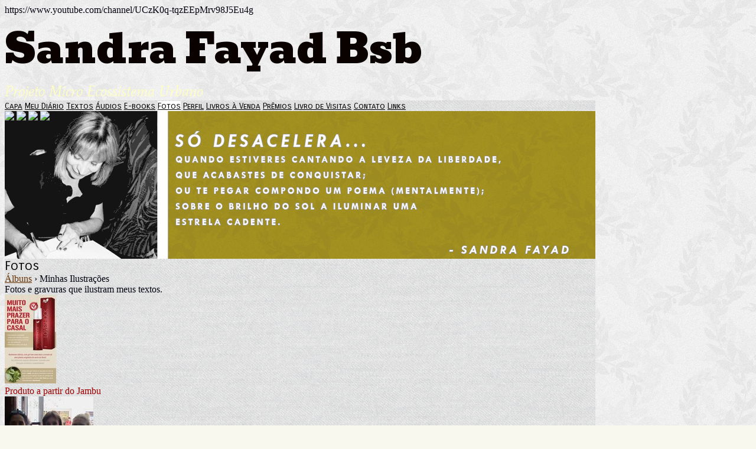

--- FILE ---
content_type: text/html; charset=UTF-8
request_url: https://sandrafayad.prosaeverso.net/album.php?pag=2&ida=1355
body_size: 3275
content:
<!doctype html>
<html lang="pt">
<head>
        <meta charset="UTF-8">
        <meta name="viewport" content="width=device-width, initial-scale=1">

    <title>Sandra Fayad Bsb</title>

	<link href="https://fonts.googleapis.com/css?family=Bevan:400|Mate:400italic|Carrois+Gothic+SC:400&display=swap" rel="stylesheet">
	        
        <link href="/temas/1106/main.kP8yntWsBI.css" rel="stylesheet">
        


<style>

body {
    color: #030310;
    background-color:#F9F8EF;
            background-image:url(/i/4546/rCGiEnoe0aEZbSosXy94PQ.png);
    }

#tpl-main-wrapper {
    max-width:1000px;
}

/* top */
#tpl-include-top, #tpl-include-bottom {
    color: #333333;
}

#tpl-title {
    font-family: 'Bevan';
    font-weight: 400;
    font-style: normal;
    font-size: 70px;
    color: #0A0101;
    }

#tpl-slogan {
    font-family: 'Mate';
    font-weight: 400;
    font-style: italic;
    font-size: 25px;
    color: #FFFFBF;
    }


/* frame */
#tpl-frame-out {
    background-color:#F5F1EA;
            background-image:url(/i/4546/xy1z2AQnIkKWK8wJRouH5g.png);
    }
#tpl-frame-in {
    border-color:#9BB0AC;
}


/* menu */
.tpl-menu-item {
    font-family: 'Carrois Gothic SC';
    font-weight: 400;
    font-style: normal;
    font-size: 14px;
    color: #000000;
    }
.tpl-menu-item.active {
    background-color:#FFFFFF;
}
.tpl-menu-item:hover {
    color:#FCF9F3;
}


/* section */
#tpl-section {
    font-family: 'Carrois Gothic SC';
    font-weight: 400;
    font-style: normal;
    font-size: 21px;
    color: #000000;
}


/* home */
    #tpl-home .tpl-header-image {
        background-image:url(/i/4546/Dc7XB3gOtSwk1CCxdAbJUg.jpg);
        height:400px;
    }
    @media (min-width:421px) and (max-width:760px) {
        #tpl-home .tpl-header-image {
            background-image:url(/i/4546/mXganSvosjrXWcWRaV-Gpg.jpg);
        }
    }
    @media (min-width:761px) {
        #tpl-home .tpl-header-image {
            background-image:url(/i/4546/3w9YOFdtQES7ds1NTyqvYA.jpg);
        }
    }

@media(min-width: 768px) {
    #tpl-home #tpl-body-content {
        grid-template-columns: 1fr 280px;
    }
}

#tpl-home #tpl-main-col {
    max-width:700px;
}

#tpl-home #tpl-sidebar-col {
    border-color:#9BB0AC;
}

#tpl-home #tpl-include-sidebar {
    text-align:center;
}


/* internal */
    #tpl-internal .tpl-header-image {
        background-image:url(/i/4546/qfmH-bcM9XF7VAJtF0r2uQ.png);
        height:250px;
    }
    @media (min-width:421px) and (max-width:760px) {
        #tpl-internal .tpl-header-image {
            background-image:url(/i/4546/UuF2aJJwEgUonXeVipWALw.png);
        }
    }
    @media (min-width:761px) {
        #tpl-internal .tpl-header-image {
            background-image:url(/i/4546/ngbaHPPwzxiSOiPVd_fpaw.png);
        }
    }

@media(min-width: 768px) {
    #tpl-internal #tpl-body-content {
        grid-template-columns: 1fr 250px;
    }
}

#tpl-internal #tpl-main-col {
    max-width:600px;
}

#tpl-internal #tpl-sidebar-col {
    border-color:#9BB0AC;
}

#tpl-internal #tpl-include-sidebar {
    text-align:center;
}


/* anchors */
a {
    color: #663300;
}
a:hover, .pubcat a:hover, #diretorio a:hover {
    color: #996600;
}

/* lines */
#tpl-section, .divisor, #comments-caption, .comment, .blkaudio, .item, .pubblkcat,
.ls, .lscol, .lsabacima, .lsababaixo, .lsdados, .lsrdp, .lshdrow, .lsbdrow {
    border-color: #656500;
}

/* categories menu */
.pubblkcat button {
    color: #663300;
}
.pubblkcat .expand-more {
    fill: #663300;
}

/* index */
.lsabacima, .lscol {
    color: #F3E8E8;
    background-color: #F5F2E3;
}
.lsababaixo {
    background-color: #F2E7E7;
}
.lsabacima a {
    color: #F3E8E8;
}
.lsababaixo a {
    color: #333333;
}


/* titles */
.content-title {
    color: #9F0000;
}


/* bottom */
#tpl-bottom, #tpl-bottom a {
    color: #333333;
}


/* license */


.blklicenca {
    background-color: rgba(0,0,0,0.1);
}

</style>


        https://www.youtube.com/channel/UCzK0q-tqzEEpMrv98J5Eu4g<script type="text/javascript" src="/scripts/licenseman.js"></script>
</head>

<body id="tpl-internal" class="">
    <!--[if IE]>
    <p id="tpl-upgrade">
        Voc&ecirc; est&aacute; usando um navegador <strong>desatualizado</strong>.
        Por favor <a href="https://browsehappy.com/">atualize seu navegador</a>
        para melhorar sua experi&ecirc;ncia e seguran&ccedil;a.
    </p>
    <![endif]-->

	<div id="tpl-main-wrapper">

		<div id="tpl-top">
			
			<div id="tpl-title">Sandra Fayad Bsb</div>
			<div id="tpl-slogan">Projeto Micro Ecossistema Urbano</div>
		</div>

		<div id="tpl-frame-out">
			<div id="tpl-frame-in">

				<div id="tpl-header">
					<div class="tpl-menu">
						<div class="tpl-menu-content">
														<a href="/" class="tpl-menu-item
																				first										">Capa</a>
														<a href="/blog.php" class="tpl-menu-item
																														">Meu Diário</a>
														<a href="/publicacoes.php" class="tpl-menu-item
																														">Textos</a>
														<a href="/audios.php" class="tpl-menu-item
																														">Áudios</a>
														<a href="/ebooks.php" class="tpl-menu-item
																														">E-books</a>
														<a href="/albuns.php" class="tpl-menu-item
										active																				">Fotos</a>
														<a href="/perfil.php" class="tpl-menu-item
																														">Perfil</a>
														<a href="/livros.php" class="tpl-menu-item
																														">Livros à Venda</a>
														<a href="/premios.php" class="tpl-menu-item
																														">Prêmios</a>
														<a href="/livrovisitas.php" class="tpl-menu-item
																														">Livro de Visitas</a>
														<a href="/contato.php" class="tpl-menu-item
																														">Contato</a>
														<a href="/links.php" class="tpl-menu-item
																														last">Links</a>
													</div>
					</div>
					<div class="tpl-header-image-wrapper">
						<div class="tpl-header-image">
							<img id="tpl-tl-corner" src="/temas/1106/tl-corner.3KnGjCccvF.png">
							<img id="tpl-tr-corner" src="/temas/1106/tr-corner.23WXMILq72.png">
							<img id="tpl-bl-corner" src="/temas/1106/bl-corner.2ZrH7DNyJv.png">
							<img id="tpl-br-corner" src="/temas/1106/br-corner.5rgsnK3ALg.png">
						</div>
					</div>
				</div>

				<div id="tpl-body">
					<div id="tpl-body-content">
    <div id="tpl-main-col">
        <div id="tpl-content-wrapper">
            <div id="tpl-section">Fotos</div>
            <div id="diretorio">
	 <a href='albuns.php'> Álbuns</a> &rsaquo; Minhas Ilustrações
</div>

<div id="blkAlbum">
		<div class="albdescr">Fotos e gravuras que ilustram meus textos.</div>
		<div class="albfotos">
					<div class="albblkfotop">
				<a href="foto.php?idf=840110"><img src="/img/?type=photo&id=840110&maxw=150&maxh=150" class="albfoto" width="87" height="150"></a>
				<div class="albfototit content-title">Produto a partir do Jambu</div>
			</div>
					<div class="albblkfotop">
				<a href="foto.php?idf=804345"><img src="/img/?type=photo&id=804345&maxw=150&maxh=150" class="albfoto" width="150" height="113"></a>
				<div class="albfototit content-title">Com Manuela e Olga - Havana abril 2012</div>
			</div>
					<div class="albblkfotop">
				<a href="foto.php?idf=804344"><img src="/img/?type=photo&id=804344&maxw=150&maxh=150" class="albfoto" width="150" height="113"></a>
				<div class="albfototit content-title">Casa de Las Americas - Havana abril 2012</div>
			</div>
					<div class="albblkfotop">
				<a href="foto.php?idf=804343"><img src="/img/?type=photo&id=804343&maxw=150&maxh=150" class="albfoto" width="113" height="150"></a>
				<div class="albfototit content-title">Havana abril 2012</div>
			</div>
					<div class="albblkfotop">
				<a href="foto.php?idf=804342"><img src="/img/?type=photo&id=804342&maxw=150&maxh=150" class="albfoto" width="113" height="150"></a>
				<div class="albfototit content-title">Vaticano maio 2012</div>
			</div>
					<div class="albblkfotop">
				<a href="foto.php?idf=804341"><img src="/img/?type=photo&id=804341&maxw=150&maxh=150" class="albfoto" width="150" height="113"></a>
				<div class="albfototit content-title">Às margens do Sena - maio 2012</div>
			</div>
					<div class="albblkfotop">
				<a href="foto.php?idf=804339"><img src="/img/?type=photo&id=804339&maxw=150&maxh=150" class="albfoto" width="113" height="150"></a>
				<div class="albfototit content-title">Taty e Thiago</div>
			</div>
					<div class="albblkfotop">
				<a href="foto.php?idf=804338"><img src="/img/?type=photo&id=804338&maxw=150&maxh=150" class="albfoto" width="137" height="150"></a>
				<div class="albfototit content-title">Papai</div>
			</div>
					<div class="albblkfotop">
				<a href="foto.php?idf=804335"><img src="/img/?type=photo&id=804335&maxw=150&maxh=150" class="albfoto" width="146" height="150"></a>
				<div class="albfototit content-title">Foto com quadro set-2012</div>
			</div>
					<div class="albblkfotop">
				<a href="foto.php?idf=671274"><img src="/img/?type=photo&id=671274&maxw=150&maxh=150" class="albfoto" width="108" height="150"></a>
				<div class="albfototit content-title">Revista AL SUNUNU</div>
			</div>
					<div class="albblkfotop">
				<a href="foto.php?idf=658183"><img src="/img/?type=photo&id=658183&maxw=150&maxh=150" class="albfoto" width="150" height="108"></a>
				<div class="albfototit content-title">Animais que Plantam Gente</div>
			</div>
					<div class="albblkfotop">
				<a href="foto.php?idf=658160"><img src="/img/?type=photo&id=658160&maxw=150&maxh=150" class="albfoto" width="150" height="111"></a>
				<div class="albfototit content-title">Cerrado Capital</div>
			</div>
					<div class="albblkfotop">
				<a href="foto.php?idf=658159"><img src="/img/?type=photo&id=658159&maxw=150&maxh=150" class="albfoto" width="150" height="109"></a>
				<div class="albfototit content-title">Poemas Síntipos</div>
			</div>
					<div class="albblkfotop">
				<a href="foto.php?idf=260161"><img src="/img/?type=photo&id=260161&maxw=150&maxh=150" class="albfoto" width="150" height="148"></a>
				<div class="albfototit content-title">Aracaju (SE)</div>
			</div>
					<div class="albblkfotop">
				<a href="foto.php?idf=260160"><img src="/img/?type=photo&id=260160&maxw=150&maxh=150" class="albfoto" width="137" height="150"></a>
				<div class="albfototit content-title">Sultao - Meu Cão Bandido</div>
			</div>
					<div class="albblkfotop">
				<a href="foto.php?idf=260159"><img src="/img/?type=photo&id=260159&maxw=150&maxh=150" class="albfoto" width="150" height="90"></a>
				<div class="albfototit content-title">Casa da Chácara</div>
			</div>
					<div class="albblkfotop">
				<a href="foto.php?idf=260158"><img src="/img/?type=photo&id=260158&maxw=150&maxh=150" class="albfoto" width="150" height="112"></a>
				<div class="albfototit content-title">Praia do Jacaré</div>
			</div>
					<div class="albblkfotop">
				<a href="foto.php?idf=260157"><img src="/img/?type=photo&id=260157&maxw=150&maxh=150" class="albfoto" width="150" height="100"></a>
				<div class="albfototit content-title">Asa Norte - Brasília</div>
			</div>
					<div class="albblkfotop">
				<a href="foto.php?idf=157546"><img src="/img/?type=photo&id=157546&maxw=150&maxh=150" class="albfoto" width="150" height="113"></a>
				<div class="albfototit content-title">Tratamento de Choque</div>
			</div>
					<div class="albblkfotop">
				<a href="foto.php?idf=125052"><img src="/img/?type=photo&id=125052&maxw=150&maxh=150" class="albfoto" width="150" height="113"></a>
				<div class="albfototit content-title">Casa da Fazenda da Vó Maria</div>
			</div>
					<div class="albblkfotop">
				<a href="foto.php?idf=54404"><img src="/img/?type=photo&id=54404&maxw=150&maxh=150" class="albfoto" width="150" height="113"></a>
				<div class="albfototit content-title">Catalão (GO)</div>
			</div>
			</div>
</div>

<div class="lsrdp">
	<div class="lspag4">Página 2 de 2</div>
	<div class="lspag1"><a class="lspag" href="?pag=1&ida=1355">1</a> <span class="lspag2">2</span> </div>
	<div class="lspag3"><a class="lspag3" href="?pag=1&ida=1355">&laquo;anterior</a> </div>
</div>

<script type="text/javascript">RL.licenseman.init(["blkAlbum"], ["Desculpe, o autor não permite a cópia do conteúdo selecionado. Direitos autorais reservados."], [1])</script>        </div>
    </div>
        <div id="tpl-sidebar-col">
        <div id="tpl-include-sidebar"><div id="tpl-widget-1" class="tpl-widget"><img alt="" src="/usuarios/4546/fotos/1436880.jpg" style="height:141px; width:200px" />
</div></div>
    </div>
    					</div>
				</div>

				<div id="tpl-footer">
					<div class="tpl-menu">
						<div class="tpl-menu-content">
														<a href="/" class="tpl-menu-item
																				first										">Capa</a>
														<a href="/blog.php" class="tpl-menu-item
																														">Meu Diário</a>
														<a href="/publicacoes.php" class="tpl-menu-item
																														">Textos</a>
														<a href="/audios.php" class="tpl-menu-item
																														">Áudios</a>
														<a href="/ebooks.php" class="tpl-menu-item
																														">E-books</a>
														<a href="/albuns.php" class="tpl-menu-item
										active																				">Fotos</a>
														<a href="/perfil.php" class="tpl-menu-item
																														">Perfil</a>
														<a href="/livros.php" class="tpl-menu-item
																														">Livros à Venda</a>
														<a href="/premios.php" class="tpl-menu-item
																														">Prêmios</a>
														<a href="/livrovisitas.php" class="tpl-menu-item
																														">Livro de Visitas</a>
														<a href="/contato.php" class="tpl-menu-item
																														">Contato</a>
														<a href="/links.php" class="tpl-menu-item
																														last">Links</a>
													</div>
					</div>
				</div>

			</div>
		</div>

		<div id="tpl-bottom">
			<div id="tpl-bottom-content">
<div class="hospedagem">
	Site do Escritor criado por
	<a href="https://www.recantodasletras.com.br">Recanto das Letras</a>
</div>
								<div id="tpl-include-bottom"><div id="tpl-widget-2" class="tpl-widget">    



<iframe type="text/html"
        width="250"
        height="188"
        src="https://www.youtube.com/embed/dV_nYpkIngw&t=1s"
        frameborder="0"
        allowfullscreen></iframe></div></div>
							</div>
		</div>

	</div>

        <script src="/temas/1106/main.dcqTDMw4Qj.js" async></script>
</body>
</html>